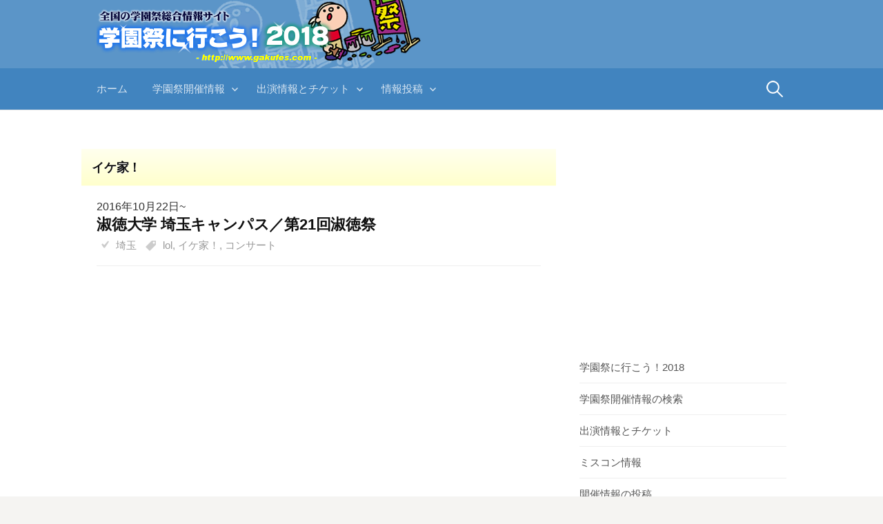

--- FILE ---
content_type: text/html; charset=UTF-8
request_url: https://www.gakufes.com/tag/%E3%82%A4%E3%82%B1%E5%AE%B6%EF%BC%81/
body_size: 10264
content:
<!DOCTYPE html>
<!--[if IE 8]>
<html class="ie8" lang="ja">
<![endif]-->
<!--[if !(IE 8) ]><!-->
<html lang="ja">
<!--<![endif]-->
<head>
<meta charset="UTF-8">
<meta name="viewport" content="width=device-width, initial-scale=1">
<link rel="pingback" href="https://www.gakufes.com/xmlrpc.php">
<!--[if lt IE 9]>
<script src="https://www.gakufes.com/wp-content/themes/first/js/html5shiv.js"></script>
<![endif]-->
<title>イケ家！ | 学園祭に行こう！</title>

		<!-- All in One SEO 4.1.3.4 -->
		<link rel="canonical" href="https://www.gakufes.com/tag/%E3%82%A4%E3%82%B1%E5%AE%B6%EF%BC%81/" />
		<script type="application/ld+json" class="aioseo-schema">
			{"@context":"https:\/\/schema.org","@graph":[{"@type":"WebSite","@id":"https:\/\/www.gakufes.com\/#website","url":"https:\/\/www.gakufes.com\/","name":"\u5b66\u5712\u796d\u306b\u884c\u3053\u3046\uff01","description":"\u5168\u56fd\u306e\u5927\u5b66\u3001\u5c02\u9580\u5b66\u6821\u3001\u9ad8\u6821\u306e\u5b66\u5712\u796d\u3001\u6587\u5316\u796d\u3092\u96c6\u3081\u305f\u7dcf\u5408\u30b5\u30a4\u30c8","publisher":{"@id":"https:\/\/www.gakufes.com\/#organization"}},{"@type":"Organization","@id":"https:\/\/www.gakufes.com\/#organization","name":"\u5b66\u5712\u796d\u306b\u884c\u3053\u3046\uff01","url":"https:\/\/www.gakufes.com\/"},{"@type":"BreadcrumbList","@id":"https:\/\/www.gakufes.com\/tag\/%E3%82%A4%E3%82%B1%E5%AE%B6%EF%BC%81\/#breadcrumblist","itemListElement":[{"@type":"ListItem","@id":"https:\/\/www.gakufes.com\/#listItem","position":"1","item":{"@type":"WebPage","@id":"https:\/\/www.gakufes.com\/","name":"\u30db\u30fc\u30e0","description":"\u5168\u56fd\u306e\u5927\u5b66\u3001\u5c02\u9580\u5b66\u6821\u3001\u9ad8\u6821\u306e\u5b66\u5712\u796d\u3001\u6587\u5316\u796d\u3092\u96c6\u3081\u305f\u7dcf\u5408\u30b5\u30a4\u30c8","url":"https:\/\/www.gakufes.com\/"},"nextItem":"https:\/\/www.gakufes.com\/tag\/%e3%82%a4%e3%82%b1%e5%ae%b6%ef%bc%81\/#listItem"},{"@type":"ListItem","@id":"https:\/\/www.gakufes.com\/tag\/%e3%82%a4%e3%82%b1%e5%ae%b6%ef%bc%81\/#listItem","position":"2","item":{"@type":"WebPage","@id":"https:\/\/www.gakufes.com\/tag\/%e3%82%a4%e3%82%b1%e5%ae%b6%ef%bc%81\/","name":"\u30a4\u30b1\u5bb6\uff01","url":"https:\/\/www.gakufes.com\/tag\/%e3%82%a4%e3%82%b1%e5%ae%b6%ef%bc%81\/"},"previousItem":"https:\/\/www.gakufes.com\/#listItem"}]},{"@type":"CollectionPage","@id":"https:\/\/www.gakufes.com\/tag\/%E3%82%A4%E3%82%B1%E5%AE%B6%EF%BC%81\/#collectionpage","url":"https:\/\/www.gakufes.com\/tag\/%E3%82%A4%E3%82%B1%E5%AE%B6%EF%BC%81\/","name":"\u30a4\u30b1\u5bb6\uff01 | \u5b66\u5712\u796d\u306b\u884c\u3053\u3046\uff01","inLanguage":"ja","isPartOf":{"@id":"https:\/\/www.gakufes.com\/#website"},"breadcrumb":{"@id":"https:\/\/www.gakufes.com\/tag\/%E3%82%A4%E3%82%B1%E5%AE%B6%EF%BC%81\/#breadcrumblist"}}]}
		</script>
		<!-- All in One SEO -->

<link rel='dns-prefetch' href='//fonts.googleapis.com' />
<link rel='dns-prefetch' href='//s.w.org' />
<link rel="alternate" type="application/rss+xml" title="学園祭に行こう！ &raquo; フィード" href="https://www.gakufes.com/feed/" />
<link rel="alternate" type="application/rss+xml" title="学園祭に行こう！ &raquo; コメントフィード" href="https://www.gakufes.com/comments/feed/" />
<link rel="alternate" type="application/rss+xml" title="学園祭に行こう！ &raquo; イケ家！ タグのフィード" href="https://www.gakufes.com/tag/%e3%82%a4%e3%82%b1%e5%ae%b6%ef%bc%81/feed/" />
		<script type="text/javascript">
			window._wpemojiSettings = {"baseUrl":"https:\/\/s.w.org\/images\/core\/emoji\/12.0.0-1\/72x72\/","ext":".png","svgUrl":"https:\/\/s.w.org\/images\/core\/emoji\/12.0.0-1\/svg\/","svgExt":".svg","source":{"concatemoji":"https:\/\/www.gakufes.com\/wp-includes\/js\/wp-emoji-release.min.js?ver=5.3.20"}};
			!function(e,a,t){var n,r,o,i=a.createElement("canvas"),p=i.getContext&&i.getContext("2d");function s(e,t){var a=String.fromCharCode;p.clearRect(0,0,i.width,i.height),p.fillText(a.apply(this,e),0,0);e=i.toDataURL();return p.clearRect(0,0,i.width,i.height),p.fillText(a.apply(this,t),0,0),e===i.toDataURL()}function c(e){var t=a.createElement("script");t.src=e,t.defer=t.type="text/javascript",a.getElementsByTagName("head")[0].appendChild(t)}for(o=Array("flag","emoji"),t.supports={everything:!0,everythingExceptFlag:!0},r=0;r<o.length;r++)t.supports[o[r]]=function(e){if(!p||!p.fillText)return!1;switch(p.textBaseline="top",p.font="600 32px Arial",e){case"flag":return s([127987,65039,8205,9895,65039],[127987,65039,8203,9895,65039])?!1:!s([55356,56826,55356,56819],[55356,56826,8203,55356,56819])&&!s([55356,57332,56128,56423,56128,56418,56128,56421,56128,56430,56128,56423,56128,56447],[55356,57332,8203,56128,56423,8203,56128,56418,8203,56128,56421,8203,56128,56430,8203,56128,56423,8203,56128,56447]);case"emoji":return!s([55357,56424,55356,57342,8205,55358,56605,8205,55357,56424,55356,57340],[55357,56424,55356,57342,8203,55358,56605,8203,55357,56424,55356,57340])}return!1}(o[r]),t.supports.everything=t.supports.everything&&t.supports[o[r]],"flag"!==o[r]&&(t.supports.everythingExceptFlag=t.supports.everythingExceptFlag&&t.supports[o[r]]);t.supports.everythingExceptFlag=t.supports.everythingExceptFlag&&!t.supports.flag,t.DOMReady=!1,t.readyCallback=function(){t.DOMReady=!0},t.supports.everything||(n=function(){t.readyCallback()},a.addEventListener?(a.addEventListener("DOMContentLoaded",n,!1),e.addEventListener("load",n,!1)):(e.attachEvent("onload",n),a.attachEvent("onreadystatechange",function(){"complete"===a.readyState&&t.readyCallback()})),(n=t.source||{}).concatemoji?c(n.concatemoji):n.wpemoji&&n.twemoji&&(c(n.twemoji),c(n.wpemoji)))}(window,document,window._wpemojiSettings);
		</script>
		<style type="text/css">
img.wp-smiley,
img.emoji {
	display: inline !important;
	border: none !important;
	box-shadow: none !important;
	height: 1em !important;
	width: 1em !important;
	margin: 0 .07em !important;
	vertical-align: -0.1em !important;
	background: none !important;
	padding: 0 !important;
}
</style>
	<link rel='stylesheet' id='wp-block-library-css'  href='https://www.gakufes.com/wp-includes/css/dist/block-library/style.min.css?ver=5.3.20' type='text/css' media='all' />
<style id='wp-block-library-inline-css' type='text/css'>
.has-text-align-justify{text-align:justify;}
</style>
<link rel='stylesheet' id='contact-form-7-css'  href='https://www.gakufes.com/wp-content/plugins/contact-form-7/includes/css/styles.css?ver=5.0.5' type='text/css' media='all' />
<link rel='stylesheet' id='wordpress-popular-posts-css-css'  href='https://www.gakufes.com/wp-content/plugins/wordpress-popular-posts/assets/css/wpp.css?ver=5.2.2' type='text/css' media='all' />
<link rel='stylesheet' id='first-font-css'  href='//fonts.googleapis.com/css?family=Source+Sans+Pro%3A400%2C400italic%2C600%2C700&#038;subset=latin%2Clatin-ext' type='text/css' media='all' />
<link rel='stylesheet' id='first-genericons-css'  href='https://www.gakufes.com/wp-content/themes/first/genericons/genericons.css?ver=3.3' type='text/css' media='all' />
<link rel='stylesheet' id='first-normalize-css'  href='https://www.gakufes.com/wp-content/themes/first/css/normalize.css?ver=3.0.2' type='text/css' media='all' />
<link rel='stylesheet' id='first-style-css'  href='https://www.gakufes.com/wp-content/themes/first/style.css?ver=2.0.0' type='text/css' media='all' />
<!--[if IE 8]>
<link rel='stylesheet' id='first-non-responsive-css'  href='https://www.gakufes.com/wp-content/themes/first/css/non-responsive.css' type='text/css' media='all' />
<![endif]-->
<link rel='stylesheet' id='first-style-ja-css'  href='https://www.gakufes.com/wp-content/themes/first/css/ja.css' type='text/css' media='all' />
<link rel='stylesheet' id='jetpack_css-css'  href='https://www.gakufes.com/wp-content/plugins/jetpack/css/jetpack.css?ver=8.7.4' type='text/css' media='all' />
<script type='text/javascript' src='https://www.gakufes.com/wp-includes/js/jquery/jquery.js?ver=1.12.4-wp'></script>
<script type='text/javascript' src='https://www.gakufes.com/wp-includes/js/jquery/jquery-migrate.min.js?ver=1.4.1'></script>
<script type="application/json" id="wpp-json">
{"sampling_active":0,"sampling_rate":100,"ajax_url":"https:\/\/www.gakufes.com\/wp-json\/wordpress-popular-posts\/v1\/popular-posts","ID":0,"token":"40d33547df","lang":0,"debug":0}
</script>
<script type='text/javascript' src='https://www.gakufes.com/wp-content/plugins/wordpress-popular-posts/assets/js/wpp.min.js?ver=5.2.2'></script>
<link rel='https://api.w.org/' href='https://www.gakufes.com/wp-json/' />
<script type="text/javascript">
	window._se_plugin_version = '8.1.9';
</script>

<link rel='dns-prefetch' href='//v0.wordpress.com'/>
<style type='text/css'>img#wpstats{display:none}</style>	<style type="text/css">
		/* Fonts */
				body {
								}
				@media screen and (max-width: 782px) {
								}
				
		/* Colors */
								.site-bar, .main-navigation ul ul {
				background-color: #4184bf;
			}
														
		
				/* Logo */
			.site-logo {
											}
						</style>
		<style type="text/css" id="first-custom-css">
			</style>
	<style>.simplemap img{max-width:none !important;padding:0 !important;margin:0 !important;}.staticmap,.staticmap img{max-width:100% !important;height:auto !important;}.simplemap .simplemap-content{display:none;}</style>
<script>var google_map_api_key = "AIzaSyBHROUmP9rfx3ciVaZTq9OPCjS_5E-6PKo";</script><link rel="icon" href="https://www.gakufes.com/wp-content/uploads/2015/05/2-555486a8v1_site_icon-32x32.png" sizes="32x32" />
<link rel="icon" href="https://www.gakufes.com/wp-content/uploads/2015/05/2-555486a8v1_site_icon-256x256.png" sizes="192x192" />
<link rel="apple-touch-icon-precomposed" href="https://www.gakufes.com/wp-content/uploads/2015/05/2-555486a8v1_site_icon-256x256.png" />
<meta name="msapplication-TileImage" content="https://www.gakufes.com/wp-content/uploads/2015/05/2-555486a8v1_site_icon.png" />
<!-- GoogleAnalytics -->
<script>
  (function(i,s,o,g,r,a,m){i['GoogleAnalyticsObject']=r;i[r]=i[r]||function(){
  (i[r].q=i[r].q||[]).push(arguments)},i[r].l=1*new Date();a=s.createElement(o),
  m=s.getElementsByTagName(o)[0];a.async=1;a.src=g;m.parentNode.insertBefore(a,m)
  })(window,document,'script','//www.google-analytics.com/analytics.js','ga');

  ga('create', 'UA-674664-1', 'auto');
  ga('send', 'pageview');

</script>

<head prefix="og: http://ogp.me/ns# fb: http://ogp.me/ns/fb# article: http://ogp.me/ns/article#">
<!--OGP開始-->
<meta property="fb:admins" content="100001472796833" />
<meta property="og:locale" content="ja_JP">
<meta property="og:type" content="website">
<meta property="og:title" content="学園祭に行こう！">
<meta property="og:url" content="https://www.gakufes.com">
<meta property="og:site_name" content="学園祭に行こう！">
<!--OGP完了-->

<link rel='stylesheet' id='first-style-css'  href='https://www.gakufes.com/wp-content/themes/first/wfont.css' type='text/css' />
<script type="text/javascript" src="https://www.gakufes.com/ad.js"></script>
</head>

<body class="archive tag tag-1193 header-side footer-side footer-3">
<div id="page" class="hfeed site">
	<a class="skip-link screen-reader-text" href="#content">コンテンツへスキップ</a>

	<header id="masthead" class="site-header" role="banner">
		<div class="site-top">
			<div class="site-top-table">
				<div class="site-branding">
								<h1 class="site-logo"><a href="https://www.gakufes.com/" rel="home">	<img alt="学園祭に行こう！" src="https://www.gakufes.com/wp-content/uploads/2017/02/logo.png" width="470" />
	</a></h1>
																</div>

							</div>
		</div>

				<div class="site-bar">
			<nav id="site-navigation" class="main-navigation" role="navigation">
				<div class="menu-toggle">メニュー</div>
				<div class="menu-navi-container"><ul id="menu-navi" class="menu"><li id="menu-item-49" class="menu-item menu-item-type-custom menu-item-object-custom menu-item-home menu-item-49"><a title="学園祭に行こう！トップページ" href="https://www.gakufes.com/">ホーム</a></li>
<li id="menu-item-56" class="menu-item menu-item-type-post_type menu-item-object-page menu-item-has-children menu-item-56"><a title="大学、専門学校、高校の大学祭、文化祭を検索" href="https://www.gakufes.com/event/">学園祭開催情報</a>
<ul class="sub-menu">
	<li id="menu-item-5034" class="menu-item menu-item-type-post_type menu-item-object-page menu-item-5034"><a href="https://www.gakufes.com/poster/">ポスターから探す</a></li>
</ul>
</li>
<li id="menu-item-55" class="menu-item menu-item-type-post_type menu-item-object-page menu-item-has-children menu-item-55"><a title="コンサート、お笑い、トークショーの出演情報" href="https://www.gakufes.com/guest_live/">出演情報とチケット</a>
<ul class="sub-menu">
	<li id="menu-item-3884" class="menu-item menu-item-type-post_type menu-item-object-page menu-item-3884"><a href="https://www.gakufes.com/guest_live/">コンサート</a></li>
	<li id="menu-item-3883" class="menu-item menu-item-type-post_type menu-item-object-page menu-item-3883"><a href="https://www.gakufes.com/guest_smile/">お笑いライブ</a></li>
	<li id="menu-item-7444" class="menu-item menu-item-type-post_type menu-item-object-page menu-item-7444"><a href="https://www.gakufes.com/guest_voiceactor/">声優イベント</a></li>
	<li id="menu-item-3885" class="menu-item menu-item-type-post_type menu-item-object-page menu-item-3885"><a href="https://www.gakufes.com/guest_lecture/">トークショー･講演会</a></li>
</ul>
</li>
<li id="menu-item-50" class="menu-item menu-item-type-post_type menu-item-object-page menu-item-has-children menu-item-50"><a title="学園祭情報の投稿ページ" href="https://www.gakufes.com/notes/">情報投稿</a>
<ul class="sub-menu">
	<li id="menu-item-3886" class="menu-item menu-item-type-post_type menu-item-object-page menu-item-3886"><a href="https://www.gakufes.com/notes/">開催情報の投稿</a></li>
	<li id="menu-item-3888" class="menu-item menu-item-type-custom menu-item-object-custom menu-item-3888"><a href="https://yellowpage.gakufes.com/cast/">出演希望売込掲示板</a></li>
</ul>
</li>
</ul></div>								<form role="search" method="get" class="search-form" action="https://www.gakufes.com/">
				<label>
					<span class="screen-reader-text">検索:</span>
					<input type="search" class="search-field" placeholder="検索&hellip;" value="" name="s" />
				</label>
				<input type="submit" class="search-submit" value="検索" />
			</form>							</nav><!-- #site-navigation -->
		</div>
		
			</header><!-- #masthead -->

	<div id="content" class="site-content">
	<section id="primary" class="content-area">
		<main id="main" class="site-main" role="main">

		
			<header class="page-header">
				<h1 class="page-title">イケ家！</h1>
							</header><!-- .page-header -->

						
2016年10月22日~
<article id="post-6678" class="post-6678 post type-post status-publish format-standard hentry category-saitama tag-lol tag-1193 tag-94">
	<header class="entry-header">
		<h1 class="entry-title-list entry-title"><a href="https://www.gakufes.com/g2016-shukutoku/" rel="bookmark">淑徳大学 埼玉キャンパス／第21回淑徳祭</a></h1>
			<div class="entry-meta entry-header-meta">
				<span class="cat-links">
			<a href="https://www.gakufes.com/category/kanto/saitama/" rel="category tag">埼玉</a>		</span>
						<span class="tags-links">
			<a href="https://www.gakufes.com/tag/lol/" rel="tag">lol</a>, <a href="https://www.gakufes.com/tag/%e3%82%a4%e3%82%b1%e5%ae%b6%ef%bc%81/" rel="tag">イケ家！</a>, <a href="https://www.gakufes.com/tag/%e3%82%b3%e3%83%b3%e3%82%b5%e3%83%bc%e3%83%88/" rel="tag">コンサート</a>		</span>
			</div><!-- .entry-meta -->
			<span class="updated" datetime="2016-10-26T22:36:44+09:00" style="display:none">2016/10/26</span>
		<span class="vcard author">
		      <span class="fn" style="display:none">学園祭に行こう！</span>
		</span>
	</header><!-- .entry-header -->

</article><!-- #post-## -->
			
			
		
		</main><!-- #main -->
	</section><!-- #primary -->


<div id="secondary" class="sidebar-area" role="complementary">
	<div class="widget-area">
		<aside id="text-13" class="widget widget_text">			<div class="textwidget"><!-- /8065452/gakufes_side1 -->
<div id='div-gpt-ad-1439883010477-0' style='height:250px; width:300px;'>
<script type='text/javascript'>
googletag.cmd.push(function() { googletag.display('div-gpt-ad-1439883010477-0'); });
</script>
</div></div>
		</aside><aside id="nav_menu-3" class="widget widget_nav_menu"><div class="menu-sidebar-container"><ul id="menu-sidebar" class="menu"><li id="menu-item-59" class="menu-item menu-item-type-custom menu-item-object-custom menu-item-home menu-item-59"><a title="学園祭に行こう！トップページ" href="https://www.gakufes.com/">学園祭に行こう！2018</a></li>
<li id="menu-item-71" class="menu-item menu-item-type-post_type menu-item-object-page menu-item-71"><a href="https://www.gakufes.com/event/">学園祭開催情報の検索</a></li>
<li id="menu-item-70" class="menu-item menu-item-type-post_type menu-item-object-page menu-item-70"><a href="https://www.gakufes.com/guest_live/">出演情報とチケット</a></li>
<li id="menu-item-96" class="menu-item menu-item-type-post_type menu-item-object-page menu-item-96"><a title="ミス＆ミスターコンテスト特集" href="https://www.gakufes.com/miss/">ミスコン情報</a></li>
<li id="menu-item-3461" class="menu-item menu-item-type-post_type menu-item-object-page menu-item-3461"><a title="学園祭情報の投稿ページ" href="https://www.gakufes.com/notes/">開催情報の投稿</a></li>
</ul></div></aside><aside id="text-6" class="widget widget_text">			<div class="textwidget"><a href="https://yellowpage.gakufes.com"><img src="https://www.gakufes.com/image/yp_pr.png" alt="学園祭のイエローページ！"  title="学園祭のイエローページ！"  width="300" height="70" border="0" /></a>
<div class="menu-sidebar2-container"><ul id="menu-sidebar2" class="menu"><li id="menu-item" class="menu-item menu-item-type-custom menu-item-object-custom"><a href="https://yellowpage.gakufes.com/">学園祭のイエローページ！</a></li>
<li id="menu-item" class="menu-item menu-item-type-custom menu-item-object-custom"><a href="https://yellowpage.gakufes.com/cast/">出演希望者 売込掲示板</a></li>
</ul></div></div>
		</aside><aside id="nav_menu-4" class="widget widget_nav_menu"><div class="menu-sidebar2-container"><ul id="menu-sidebar2" class="menu"><li id="menu-item-113" class="menu-item menu-item-type-post_type menu-item-object-page menu-item-113"><a href="https://www.gakufes.com/sponsor/">広告･スポンサー募集</a></li>
<li id="menu-item-18663" class="menu-item menu-item-type-post_type menu-item-object-page menu-item-18663"><a href="https://www.gakufes.com/recommend/">オススメ！サービス</a></li>
<li id="menu-item-3103" class="menu-item menu-item-type-post_type menu-item-object-page menu-item-3103"><a href="https://www.gakufes.com/link/">リンクについて</a></li>
<li id="menu-item-114" class="menu-item menu-item-type-post_type menu-item-object-page menu-item-114"><a href="https://www.gakufes.com/inquiry/">お問い合わせ</a></li>
</ul></div></aside><aside id="nav_menu-2" class="widget widget_nav_menu"></aside><aside id="text-14" class="widget widget_text">			<div class="textwidget"><div class="follow-tweet"><a href="https://twitter.com/gakufes" rel="nofollow">
        <span class="icon-twitter"></span> 学園祭に行こう！Twitter</a></div>
<hr>
<!-- facebook -->
<div id="fb-root"></div>
<script>(function(d, s, id) {
  var js, fjs = d.getElementsByTagName(s)[0];
  if (d.getElementById(id)) return;
  js = d.createElement(s); js.id = id;
  js.src = "//connect.facebook.net/ja_JP/sdk.js#xfbml=1&version=v2.4";
  fjs.parentNode.insertBefore(js, fjs);
}(document, 'script', 'facebook-jssdk'));</script>
<!-- facebook -->
<div class="fb-page" data-href="https://www.facebook.com/gakufes" data-width="300" data-small-header="false" data-adapt-container-width="true" data-hide-cover="false" data-show-facepile="true" data-show-posts="false"><div class="fb-xfbml-parse-ignore"><blockquote cite="https://www.facebook.com/gakufes"><a href="https://www.facebook.com/gakufes">学園祭に行こう！</a></blockquote></div></div></div>
		</aside>	</div>
</div><!-- #secondary -->

	</div><!-- #content -->

	<footer id="colophon" class="site-footer" role="contentinfo">
		
<div id="supplementary" class="footer-area" role="complementary">
	<div class="footer-widget">
				<div class="footer-widget-1 widget-area">
			<aside id="text-12" class="widget widget_text">			<div class="textwidget"><center>
<!-- /8065452/gakufes_footer -->
<div id='div-gpt-ad-1439811030474-0' style='height:250px; width:300px;'>
<script type='text/javascript'>
googletag.cmd.push(function() { googletag.display('div-gpt-ad-1439811030474-0'); });
</script>
</div>
</center>
</div>
		</aside><aside id="tag_cloud-2" class="widget widget_tag_cloud"><h1 class="widget-title"> </h1><div class="tagcloud"><a href="https://www.gakufes.com/tag/non-style/" class="tag-cloud-link tag-link-104 tag-link-position-1" style="font-size: 8.6746987951807pt;" aria-label="NON STYLE (41個の項目)">NON STYLE</a>
<a href="https://www.gakufes.com/tag/yosakoi/" class="tag-cloud-link tag-link-398 tag-link-position-2" style="font-size: 15.253012048193pt;" aria-label="YOSAKOI (253個の項目)">YOSAKOI</a>
<a href="https://www.gakufes.com/tag/%e3%81%8a%e5%8c%96%e3%81%91%e5%b1%8b%e6%95%b7/" class="tag-cloud-link tag-link-151 tag-link-position-3" style="font-size: 16.096385542169pt;" aria-label="お化け屋敷 (316個の項目)">お化け屋敷</a>
<a href="https://www.gakufes.com/tag/%e3%81%8a%e7%ac%91%e3%81%84/" class="tag-cloud-link tag-link-77 tag-link-position-4" style="font-size: 22pt;" aria-label="お笑い (1,594個の項目)">お笑い</a>
<a href="https://www.gakufes.com/tag/%e3%81%8b%e3%81%be%e3%81%84%e3%81%9f%e3%81%a1/" class="tag-cloud-link tag-link-91 tag-link-position-5" style="font-size: 8.5903614457831pt;" aria-label="かまいたち (40個の項目)">かまいたち</a>
<a href="https://www.gakufes.com/tag/%e3%82%a2%e3%82%a4%e3%83%b3%e3%82%b7%e3%83%a5%e3%82%bf%e3%82%a4%e3%83%b3/" class="tag-cloud-link tag-link-488 tag-link-position-6" style="font-size: 8.2530120481928pt;" aria-label="アインシュタイン (36個の項目)">アインシュタイン</a>
<a href="https://www.gakufes.com/tag/%e3%82%a2%e3%82%ad%e3%83%8a/" class="tag-cloud-link tag-link-520 tag-link-position-7" style="font-size: 9.1807228915663pt;" aria-label="アキナ (47個の項目)">アキナ</a>
<a href="https://www.gakufes.com/tag/%e3%82%a8%e3%82%a4%e3%82%b5%e3%83%bc/" class="tag-cloud-link tag-link-633 tag-link-position-8" style="font-size: 10.867469879518pt;" aria-label="エイサー (74個の項目)">エイサー</a>
<a href="https://www.gakufes.com/tag/%e3%82%ab%e3%83%a9%e3%82%aa%e3%82%b1/" class="tag-cloud-link tag-link-223 tag-link-position-9" style="font-size: 13.313253012048pt;" aria-label="カラオケ (148個の項目)">カラオケ</a>
<a href="https://www.gakufes.com/tag/%e3%82%ad%e3%83%a3%e3%83%a9%e3%82%af%e3%82%bf%e3%83%bc%e3%82%b7%e3%83%a7%e3%83%bc/" class="tag-cloud-link tag-link-609 tag-link-position-10" style="font-size: 12.21686746988pt;" aria-label="キャラクターショー (109個の項目)">キャラクターショー</a>
<a href="https://www.gakufes.com/tag/%e3%82%b3%e3%82%b9%e3%83%97%e3%83%ac%ef%bd%a5%e4%bb%ae%e8%a3%85/" class="tag-cloud-link tag-link-803 tag-link-position-11" style="font-size: 11.879518072289pt;" aria-label="コスプレ･仮装 (98個の項目)">コスプレ･仮装</a>
<a href="https://www.gakufes.com/tag/%e3%82%b3%e3%83%ad%e3%82%b3%e3%83%ad%e3%83%81%e3%82%ad%e3%83%81%e3%82%ad%e3%83%9a%e3%83%83%e3%83%91%e3%83%bc%e3%82%ba/" class="tag-cloud-link tag-link-146 tag-link-position-12" style="font-size: 8.2530120481928pt;" aria-label="コロコロチキチキペッパーズ (36個の項目)">コロコロチキチキペッパーズ</a>
<a href="https://www.gakufes.com/tag/%e3%82%b3%e3%83%b3%e3%82%b5%e3%83%bc%e3%83%88/" class="tag-cloud-link tag-link-94 tag-link-position-13" style="font-size: 20.903614457831pt;" aria-label="コンサート (1,165個の項目)">コンサート</a>
<a href="https://www.gakufes.com/tag/%e3%82%b4%e3%83%bc%e2%98%86%e3%82%b8%e3%83%a3%e3%82%b9/" class="tag-cloud-link tag-link-96 tag-link-position-14" style="font-size: 11.542168674699pt;" aria-label="ゴー☆ジャス (91個の項目)">ゴー☆ジャス</a>
<a href="https://www.gakufes.com/tag/%e3%82%b9%e3%82%bf%e3%83%b3%e3%83%97%e3%83%a9%e3%83%aa%e3%83%bc/" class="tag-cloud-link tag-link-108 tag-link-position-15" style="font-size: 18.120481927711pt;" aria-label="スタンプラリー (546個の項目)">スタンプラリー</a>
<a href="https://www.gakufes.com/tag/%e3%82%b9%e3%83%bc%e3%83%91%e3%83%bc%e3%83%9e%e3%83%a9%e3%83%89%e3%83%bc%e3%83%8a/" class="tag-cloud-link tag-link-528 tag-link-position-16" style="font-size: 8.5060240963855pt;" aria-label="スーパーマラドーナ (39個の項目)">スーパーマラドーナ</a>
<a href="https://www.gakufes.com/tag/%e3%83%80%e3%82%a4%e3%82%a2%e3%83%b3/" class="tag-cloud-link tag-link-90 tag-link-position-17" style="font-size: 8.2530120481928pt;" aria-label="ダイアン (36個の項目)">ダイアン</a>
<a href="https://www.gakufes.com/tag/%e3%83%80%e3%83%b3%e3%82%b9/" class="tag-cloud-link tag-link-295 tag-link-position-18" style="font-size: 15.253012048193pt;" aria-label="ダンス (248個の項目)">ダンス</a>
<a href="https://www.gakufes.com/tag/%e3%83%81%e3%82%a2%e3%83%aa%e3%83%bc%e3%83%87%e3%82%a3%e3%83%b3%e3%82%b0/" class="tag-cloud-link tag-link-509 tag-link-position-19" style="font-size: 14.915662650602pt;" aria-label="チアリーディング (228個の項目)">チアリーディング</a>
<a href="https://www.gakufes.com/tag/%e3%83%81%e3%83%a7%e3%82%b3%e3%83%ac%e3%83%bc%e3%83%88%e3%83%97%e3%83%a9%e3%83%8d%e3%83%83%e3%83%88/" class="tag-cloud-link tag-link-601 tag-link-position-20" style="font-size: 8pt;" aria-label="チョコレートプラネット (34個の項目)">チョコレートプラネット</a>
<a href="https://www.gakufes.com/tag/%e3%83%88%e3%83%ac%e3%83%b3%e3%83%87%e3%82%a3%e3%82%a8%e3%83%b3%e3%82%b8%e3%82%a7%e3%83%ab/" class="tag-cloud-link tag-link-218 tag-link-position-21" style="font-size: 9.6867469879518pt;" aria-label="トレンディエンジェル (54個の項目)">トレンディエンジェル</a>
<a href="https://www.gakufes.com/tag/%e3%83%90%e3%82%a4%e3%82%af%e5%b7%9d%e5%b4%8e%e3%83%90%e3%82%a4%e3%82%af/" class="tag-cloud-link tag-link-427 tag-link-position-22" style="font-size: 8pt;" aria-label="バイク川崎バイク (34個の項目)">バイク川崎バイク</a>
<a href="https://www.gakufes.com/tag/%e3%83%90%e3%83%b3%e3%83%93%e3%83%bc%e3%83%8e/" class="tag-cloud-link tag-link-92 tag-link-position-23" style="font-size: 8.421686746988pt;" aria-label="バンビーノ (38個の項目)">バンビーノ</a>
<a href="https://www.gakufes.com/tag/%e3%83%93%e3%83%b3%e3%82%b4/" class="tag-cloud-link tag-link-112 tag-link-position-24" style="font-size: 20.734939759036pt;" aria-label="ビンゴ (1,122個の項目)">ビンゴ</a>
<a href="https://www.gakufes.com/tag/%e3%83%95%e3%82%a1%e3%83%83%e3%82%b7%e3%83%a7%e3%83%b3%e3%82%b7%e3%83%a7%e3%83%bc/" class="tag-cloud-link tag-link-224 tag-link-position-25" style="font-size: 15.084337349398pt;" aria-label="ファッションショー (237個の項目)">ファッションショー</a>
<a href="https://www.gakufes.com/tag/%e3%83%95%e3%83%aa%e3%83%bc%e3%83%9e%e3%83%bc%e3%82%b1%e3%83%83%e3%83%88/" class="tag-cloud-link tag-link-79 tag-link-position-26" style="font-size: 18.289156626506pt;" aria-label="フリーマーケット (571個の項目)">フリーマーケット</a>
<a href="https://www.gakufes.com/tag/%e3%83%95%e3%83%ab%e3%83%bc%e3%83%84%e3%83%9d%e3%83%b3%e3%83%81/" class="tag-cloud-link tag-link-523 tag-link-position-27" style="font-size: 8.6746987951807pt;" aria-label="フルーツポンチ (41個の項目)">フルーツポンチ</a>
<a href="https://www.gakufes.com/tag/%e3%83%9f%e3%82%b9%e3%82%b3%e3%83%b3/" class="tag-cloud-link tag-link-78 tag-link-position-28" style="font-size: 19.638554216867pt;" aria-label="ミスコン (827個の項目)">ミスコン</a>
<a href="https://www.gakufes.com/tag/%e3%83%ac%e3%83%bc%e3%82%b6%e3%83%bc%e3%82%b7%e3%83%a7%e3%83%bc/" class="tag-cloud-link tag-link-636 tag-link-position-29" style="font-size: 8pt;" aria-label="レーザーショー (34個の項目)">レーザーショー</a>
<a href="https://www.gakufes.com/tag/%e5%90%89%e6%b2%a2%e4%ba%ae/" class="tag-cloud-link tag-link-401 tag-link-position-30" style="font-size: 8.2530120481928pt;" aria-label="吉沢亮 (36個の項目)">吉沢亮</a>
<a href="https://www.gakufes.com/tag/%e5%90%89%e7%94%b0%e3%81%9f%e3%81%a1/" class="tag-cloud-link tag-link-446 tag-link-position-31" style="font-size: 9.0963855421687pt;" aria-label="吉田たち (46個の項目)">吉田たち</a>
<a href="https://www.gakufes.com/tag/%e5%a4%aa%e9%bc%93/" class="tag-cloud-link tag-link-479 tag-link-position-32" style="font-size: 9.5180722891566pt;" aria-label="太鼓 (52個の項目)">太鼓</a>
<a href="https://www.gakufes.com/tag/%e5%b0%bc%e7%a5%9e%e3%82%a4%e3%83%b3%e3%82%bf%e3%83%bc/" class="tag-cloud-link tag-link-474 tag-link-position-33" style="font-size: 10.192771084337pt;" aria-label="尼神インター (62個の項目)">尼神インター</a>
<a href="https://www.gakufes.com/tag/%e6%97%a9%e9%a3%9f%e3%81%84%e3%83%bb%e5%a4%a7%e9%a3%9f%e3%81%84/" class="tag-cloud-link tag-link-554 tag-link-position-34" style="font-size: 14.072289156627pt;" aria-label="早食い･早飲み･大食い (179個の項目)">早食い･早飲み･大食い</a>
<a href="https://www.gakufes.com/tag/%e6%9d%b1%e4%ba%ac03/" class="tag-cloud-link tag-link-348 tag-link-position-35" style="font-size: 8.8433734939759pt;" aria-label="東京03 (43個の項目)">東京03</a>
<a href="https://www.gakufes.com/tag/%e6%a8%aa%e6%be%a4%e5%a4%8f%e5%ad%90/" class="tag-cloud-link tag-link-431 tag-link-position-36" style="font-size: 8.1686746987952pt;" aria-label="横澤夏子 (35個の項目)">横澤夏子</a>
<a href="https://www.gakufes.com/tag/%e6%b5%81%e3%82%8c%e6%98%9f/" class="tag-cloud-link tag-link-127 tag-link-position-37" style="font-size: 10.277108433735pt;" aria-label="流れ星 (64個の項目)">流れ星</a>
<a href="https://www.gakufes.com/tag/%e7%8c%ae%e8%a1%80/" class="tag-cloud-link tag-link-332 tag-link-position-38" style="font-size: 12.722891566265pt;" aria-label="献血 (124個の項目)">献血</a>
<a href="https://www.gakufes.com/tag/%e7%a5%87%e5%9c%92/" class="tag-cloud-link tag-link-101 tag-link-position-39" style="font-size: 9.0120481927711pt;" aria-label="祇園 (45個の項目)">祇園</a>
<a href="https://www.gakufes.com/tag/%e7%a7%bb%e5%8b%95%e5%8b%95%e7%89%a9%e5%9c%92/" class="tag-cloud-link tag-link-1283 tag-link-position-40" style="font-size: 8.8433734939759pt;" aria-label="移動動物園 (43個の項目)">移動動物園</a>
<a href="https://www.gakufes.com/tag/%e8%84%b1%e5%87%ba%e3%82%b2%e3%83%bc%e3%83%a0/" class="tag-cloud-link tag-link-251 tag-link-position-41" style="font-size: 10.530120481928pt;" aria-label="脱出ゲーム (68個の項目)">脱出ゲーム</a>
<a href="https://www.gakufes.com/tag/%e8%8a%b1%e7%81%ab/" class="tag-cloud-link tag-link-93 tag-link-position-42" style="font-size: 16.180722891566pt;" aria-label="花火 (320個の項目)">花火</a>
<a href="https://www.gakufes.com/tag/%e8%ac%9b%e6%bc%94%e4%bc%9a/" class="tag-cloud-link tag-link-121 tag-link-position-43" style="font-size: 19.89156626506pt;" aria-label="講演会 (886個の項目)">講演会</a>
<a href="https://www.gakufes.com/tag/%e9%8a%80%e3%82%b7%e3%83%a3%e3%83%aa/" class="tag-cloud-link tag-link-81 tag-link-position-44" style="font-size: 8.5060240963855pt;" aria-label="銀シャリ (39個の項目)">銀シャリ</a>
<a href="https://www.gakufes.com/tag/%e9%a4%85%e3%81%be%e3%81%8d/" class="tag-cloud-link tag-link-377 tag-link-position-45" style="font-size: 8.2530120481928pt;" aria-label="餅まき (36個の項目)">餅まき</a></div>
</aside>		</div>
						<div class="footer-widget-2 widget-area">
			<aside id="text-15" class="widget widget_text"><h1 class="widget-title">Twitter</h1>			<div class="textwidget"><p><a class="twitter-timeline" href="https://twitter.com/gakufes?ref_src=twsrc%5Etfw" data-lang="ja" data-height="700" data-theme="dark" data-chrome="nofooter noscrollbar noheader">Tweets by 学園祭に行こう！</a> <script async src="https://platform.twitter.com/widgets.js" charset="utf-8"></script></p>
</div>
		</aside>		</div>
						<div class="footer-widget-3 widget-area">
			
<aside id="wpp-2" class="widget popular-posts">
<h1 class="widget-title">人気の学園祭 24hours</h1><!-- cached -->
<!-- WordPress Popular Posts -->

<ul class="wpp-list">
<li>
<a href="https://www.gakufes.com/g2015-tku-aoisai/" title="東京経済大学／第116回葵祭" class="wpp-post-title" target="_self">東京経済大学／第116回葵祭...</a>
</li>
<li>
<a href="https://www.gakufes.com/g2017-verafes-twcu/" title="東京女子大学／第64回VERA祭" class="wpp-post-title" target="_self">東京女子大学／第64回VERA祭...</a>
</li>
<li>
<a href="https://www.gakufes.com/g2015-91/" title="大分大学 挾間キャンパス／医学部祭" class="wpp-post-title" target="_self">大分大学 挾間キャンパス／医学部祭...</a>
</li>
<li>
<a href="https://www.gakufes.com/g2017-nagoya-wu/" title="名古屋女子大学／第67回大学祭" class="wpp-post-title" target="_self">名古屋女子大学／第67回大学祭...</a>
</li>
<li>
<a href="https://www.gakufes.com/g2017-fish/" title="水産大学校／海燕祭2017" class="wpp-post-title" target="_self">水産大学校／海燕祭2017...</a>
</li>
<li>
<a href="https://www.gakufes.com/g2015-nanzan-u/" title="南山大学／南山祭" class="wpp-post-title" target="_self">南山大学／南山祭...</a>
</li>
<li>
<a href="https://www.gakufes.com/g2018-fish/" title="水産大学校／海燕祭2018" class="wpp-post-title" target="_self">水産大学校／海燕祭2018...</a>
</li>
<li>
<a href="https://www.gakufes.com/g2015-kyorin/" title="杏林大学 三鷹キャンパス／杏祭" class="wpp-post-title" target="_self">杏林大学 三鷹キャンパス／杏祭...</a>
</li>
<li>
<a href="https://www.gakufes.com/g2018-hue/" title="広島経済大学／第51回経大祭" class="wpp-post-title" target="_self">広島経済大学／第51回経大祭...</a>
</li>
<li>
<a href="https://www.gakufes.com/g2016-aichi-fam/" title="愛知県立芸術大学／芸術祭2016" class="wpp-post-title" target="_self">愛知県立芸術大学／芸術祭2016...</a>
</li>
<li>
<a href="https://www.gakufes.com/g2016-tku-aoisai/" title="東京経済大学／第117回葵祭" class="wpp-post-title" target="_self">東京経済大学／第117回葵祭...</a>
</li>
<li>
<a href="https://www.gakufes.com/g2016-fish/" title="水産大学校／海燕祭" class="wpp-post-title" target="_self">水産大学校／海燕祭...</a>
</li>
</ul>

</aside>
		</div>
			</div><!-- #footer-widget-wrap -->
</div><!-- #supplementary -->

				<div class="site-bottom">
						<nav id="footer-navigation" class="footer-navigation" role="navigation">
				<div class="menu-footer-container"><ul id="menu-footer" class="menu"><li id="menu-item-3104" class="menu-item menu-item-type-post_type menu-item-object-page menu-item-home menu-item-3104"><a href="https://www.gakufes.com/">ホーム</a></li>
<li id="menu-item-31" class="menu-item menu-item-type-post_type menu-item-object-page menu-item-31"><a href="https://www.gakufes.com/notes/">開催情報の投稿</a></li>
<li id="menu-item-33" class="menu-item menu-item-type-post_type menu-item-object-page menu-item-33"><a href="https://www.gakufes.com/inquiry/">お問い合わせ</a></li>
</ul></div>			</nav><!-- #footer-navigation -->
						<div class="site-info">
								<div class="site-copyright">
					Copyright (C) 1997-2018 <a href="https://www.gakufes.com">学園祭に行こう！</a> All Rights Reserved..				</div>
							</div>
		</div>
			</footer><!-- #colophon -->
</div><!-- #page -->

<!-- ページトップへ戻る -->
<div id="page-top"><a href="">PageTop ▲</a></div>

<script type='text/javascript'>
/* <![CDATA[ */
var wpcf7 = {"apiSettings":{"root":"https:\/\/www.gakufes.com\/wp-json\/contact-form-7\/v1","namespace":"contact-form-7\/v1"},"recaptcha":{"messages":{"empty":"\u3042\u306a\u305f\u304c\u30ed\u30dc\u30c3\u30c8\u3067\u306f\u306a\u3044\u3053\u3068\u3092\u8a3c\u660e\u3057\u3066\u304f\u3060\u3055\u3044\u3002"}}};
/* ]]> */
</script>
<script type='text/javascript' src='https://www.gakufes.com/wp-content/plugins/contact-form-7/includes/js/scripts.js?ver=5.0.5'></script>
<script type='text/javascript' src='https://www.gakufes.com/wp-content/themes/first/js/navigation.js?ver=20140707'></script>
<script type='text/javascript' src='https://www.gakufes.com/wp-content/themes/first/js/skip-link-focus-fix.js?ver=20130115'></script>
<script type='text/javascript' src='https://www.gakufes.com/wp-content/plugins/wp-gallery-custom-links/wp-gallery-custom-links.js?ver=1.1'></script>
<script type='text/javascript' src='https://www.gakufes.com/wp-includes/js/wp-embed.min.js?ver=5.3.20'></script>
<script type='text/javascript' src='https://www.gakufes.com/wp-content/themes/first/js/base.js?ver=5.3.20'></script>
<script type='text/javascript' src='https://stats.wp.com/e-202604.js' async='async' defer='defer'></script>
<script type='text/javascript'>
	_stq = window._stq || [];
	_stq.push([ 'view', {v:'ext',j:'1:8.7.4',blog:'89990369',post:'0',tz:'9',srv:'www.gakufes.com'} ]);
	_stq.push([ 'clickTrackerInit', '89990369', '0' ]);
</script>

</body>
</html>


--- FILE ---
content_type: text/html; charset=utf-8
request_url: https://www.google.com/recaptcha/api2/aframe
body_size: 266
content:
<!DOCTYPE HTML><html><head><meta http-equiv="content-type" content="text/html; charset=UTF-8"></head><body><script nonce="qfrepdSoQy8jCmQM_j_avw">/** Anti-fraud and anti-abuse applications only. See google.com/recaptcha */ try{var clients={'sodar':'https://pagead2.googlesyndication.com/pagead/sodar?'};window.addEventListener("message",function(a){try{if(a.source===window.parent){var b=JSON.parse(a.data);var c=clients[b['id']];if(c){var d=document.createElement('img');d.src=c+b['params']+'&rc='+(localStorage.getItem("rc::a")?sessionStorage.getItem("rc::b"):"");window.document.body.appendChild(d);sessionStorage.setItem("rc::e",parseInt(sessionStorage.getItem("rc::e")||0)+1);localStorage.setItem("rc::h",'1769275309847');}}}catch(b){}});window.parent.postMessage("_grecaptcha_ready", "*");}catch(b){}</script></body></html>

--- FILE ---
content_type: text/css
request_url: https://www.gakufes.com/wp-content/themes/first/wfont.css
body_size: 488
content:
/* Webフォント
------------------------------------------------------------ */
@font-face {
    font-family: 'icomoon';
    src:    url('fonts/icomoon.eot?3o0qc3');
    src:    url('fonts/icomoon.eot?3o0qc3#iefix') format('embedded-opentype'),
        url('fonts/icomoon.ttf?3o0qc3') format('truetype'),
        url('fonts/icomoon.woff?3o0qc3') format('woff'),
        url('fonts/icomoon.svg?3o0qc3#icomoon') format('svg');
    font-weight: normal;
    font-style: normal;
}

[class^="icon-"], [class*=" icon-"] {
    /* use !important to prevent issues with browser extensions that change fonts */
    font-family: 'icomoon' !important;
    speak: none;
    font-style: normal;
    font-weight: normal;
    font-variant: normal;
    text-transform: none;
    line-height: 1;

    /* Better Font Rendering =========== */
    -webkit-font-smoothing: antialiased;
    -moz-osx-font-smoothing: grayscale;
}

.icon-feedly:before {
    content: "\e600";
}
.icon-hatebu:before {
    content: "\e601";
}
.icon-line:before {
    content: "\e602";
}
.icon-pocket:before {
    content: "\e603";
}
.icon-home:before {
    content: "\e900";
}
.icon-cart:before {
    content: "\e60b";
}
.icon-binoculars:before {
    content: "\e901";
}
.icon-search:before {
    content: "\e902";
}
.icon-earth:before {
    content: "\e608";
}
.icon-new-tab:before {
    content: "\e609";
}
.icon-google-plus:before {
    content: "\e604";
}
.icon-facebook:before {
    content: "\e605";
}
.icon-facebook2:before {
    content: "\e60c";
}
.icon-instagram:before {
    content: "\e60a";
}
.icon-twitter:before {
    content: "\e606";
}
.icon-feed2:before {
    content: "\e607";
}

